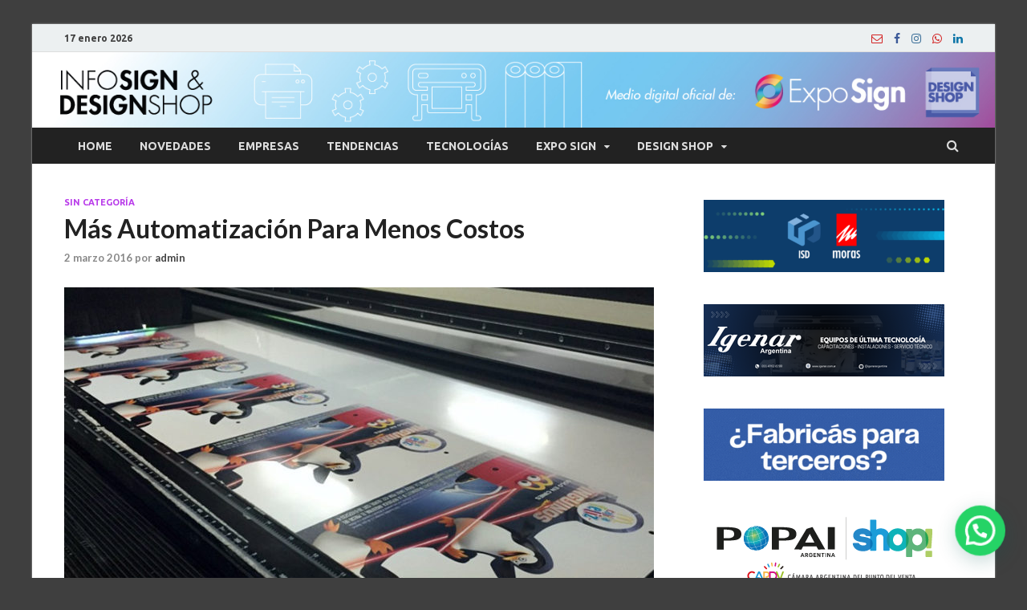

--- FILE ---
content_type: text/html; charset=UTF-8
request_url: https://www.infosign.com.ar/mas-automatizacion-para-menos-costos/
body_size: 15178
content:
<!DOCTYPE html>
<html lang="es">
<head>
<!-- Google Tag Manager -->
<script>(function(w,d,s,l,i){w[l]=w[l]||[];w[l].push({'gtm.start':
new Date().getTime(),event:'gtm.js'});var f=d.getElementsByTagName(s)[0],
j=d.createElement(s),dl=l!='dataLayer'?'&l='+l:'';j.async=true;j.src=
'https://www.googletagmanager.com/gtm.js?id='+i+dl;f.parentNode.insertBefore(j,f);
})(window,document,'script','dataLayer','GTM-WR887P9');</script>
<!-- End Google Tag Manager -->
<meta charset="UTF-8">
<meta name="viewport" content="width=device-width, initial-scale=1">
<link rel="profile" href="https://gmpg.org/xfn/11">

<title>Más Automatización Para Menos Costos &#8211; Info Sign &amp; Design Shop</title>
<meta name='robots' content='max-image-preview:large' />
<link rel='dns-prefetch' href='//static.addtoany.com' />
<link rel='dns-prefetch' href='//www.googletagmanager.com' />
<link rel='dns-prefetch' href='//fonts.googleapis.com' />
<link rel='dns-prefetch' href='//pagead2.googlesyndication.com' />
<link rel="alternate" type="application/rss+xml" title="Info Sign &amp; Design Shop &raquo; Feed" href="https://www.infosign.com.ar/feed/" />
<link rel="alternate" type="application/rss+xml" title="Info Sign &amp; Design Shop &raquo; Feed de los comentarios" href="https://www.infosign.com.ar/comments/feed/" />
<script type="text/javascript">
/* <![CDATA[ */
window._wpemojiSettings = {"baseUrl":"https:\/\/s.w.org\/images\/core\/emoji\/15.0.3\/72x72\/","ext":".png","svgUrl":"https:\/\/s.w.org\/images\/core\/emoji\/15.0.3\/svg\/","svgExt":".svg","source":{"concatemoji":"https:\/\/www.infosign.com.ar\/wp-includes\/js\/wp-emoji-release.min.js?ver=6.5.7"}};
/*! This file is auto-generated */
!function(i,n){var o,s,e;function c(e){try{var t={supportTests:e,timestamp:(new Date).valueOf()};sessionStorage.setItem(o,JSON.stringify(t))}catch(e){}}function p(e,t,n){e.clearRect(0,0,e.canvas.width,e.canvas.height),e.fillText(t,0,0);var t=new Uint32Array(e.getImageData(0,0,e.canvas.width,e.canvas.height).data),r=(e.clearRect(0,0,e.canvas.width,e.canvas.height),e.fillText(n,0,0),new Uint32Array(e.getImageData(0,0,e.canvas.width,e.canvas.height).data));return t.every(function(e,t){return e===r[t]})}function u(e,t,n){switch(t){case"flag":return n(e,"\ud83c\udff3\ufe0f\u200d\u26a7\ufe0f","\ud83c\udff3\ufe0f\u200b\u26a7\ufe0f")?!1:!n(e,"\ud83c\uddfa\ud83c\uddf3","\ud83c\uddfa\u200b\ud83c\uddf3")&&!n(e,"\ud83c\udff4\udb40\udc67\udb40\udc62\udb40\udc65\udb40\udc6e\udb40\udc67\udb40\udc7f","\ud83c\udff4\u200b\udb40\udc67\u200b\udb40\udc62\u200b\udb40\udc65\u200b\udb40\udc6e\u200b\udb40\udc67\u200b\udb40\udc7f");case"emoji":return!n(e,"\ud83d\udc26\u200d\u2b1b","\ud83d\udc26\u200b\u2b1b")}return!1}function f(e,t,n){var r="undefined"!=typeof WorkerGlobalScope&&self instanceof WorkerGlobalScope?new OffscreenCanvas(300,150):i.createElement("canvas"),a=r.getContext("2d",{willReadFrequently:!0}),o=(a.textBaseline="top",a.font="600 32px Arial",{});return e.forEach(function(e){o[e]=t(a,e,n)}),o}function t(e){var t=i.createElement("script");t.src=e,t.defer=!0,i.head.appendChild(t)}"undefined"!=typeof Promise&&(o="wpEmojiSettingsSupports",s=["flag","emoji"],n.supports={everything:!0,everythingExceptFlag:!0},e=new Promise(function(e){i.addEventListener("DOMContentLoaded",e,{once:!0})}),new Promise(function(t){var n=function(){try{var e=JSON.parse(sessionStorage.getItem(o));if("object"==typeof e&&"number"==typeof e.timestamp&&(new Date).valueOf()<e.timestamp+604800&&"object"==typeof e.supportTests)return e.supportTests}catch(e){}return null}();if(!n){if("undefined"!=typeof Worker&&"undefined"!=typeof OffscreenCanvas&&"undefined"!=typeof URL&&URL.createObjectURL&&"undefined"!=typeof Blob)try{var e="postMessage("+f.toString()+"("+[JSON.stringify(s),u.toString(),p.toString()].join(",")+"));",r=new Blob([e],{type:"text/javascript"}),a=new Worker(URL.createObjectURL(r),{name:"wpTestEmojiSupports"});return void(a.onmessage=function(e){c(n=e.data),a.terminate(),t(n)})}catch(e){}c(n=f(s,u,p))}t(n)}).then(function(e){for(var t in e)n.supports[t]=e[t],n.supports.everything=n.supports.everything&&n.supports[t],"flag"!==t&&(n.supports.everythingExceptFlag=n.supports.everythingExceptFlag&&n.supports[t]);n.supports.everythingExceptFlag=n.supports.everythingExceptFlag&&!n.supports.flag,n.DOMReady=!1,n.readyCallback=function(){n.DOMReady=!0}}).then(function(){return e}).then(function(){var e;n.supports.everything||(n.readyCallback(),(e=n.source||{}).concatemoji?t(e.concatemoji):e.wpemoji&&e.twemoji&&(t(e.twemoji),t(e.wpemoji)))}))}((window,document),window._wpemojiSettings);
/* ]]> */
</script>
<style id='wp-emoji-styles-inline-css' type='text/css'>

	img.wp-smiley, img.emoji {
		display: inline !important;
		border: none !important;
		box-shadow: none !important;
		height: 1em !important;
		width: 1em !important;
		margin: 0 0.07em !important;
		vertical-align: -0.1em !important;
		background: none !important;
		padding: 0 !important;
	}
</style>
<link rel='stylesheet' id='wp-block-library-css' href='https://www.infosign.com.ar/wp-includes/css/dist/block-library/style.min.css?ver=6.5.7' type='text/css' media='all' />
<style id='wp-block-library-theme-inline-css' type='text/css'>
.wp-block-audio figcaption{color:#555;font-size:13px;text-align:center}.is-dark-theme .wp-block-audio figcaption{color:#ffffffa6}.wp-block-audio{margin:0 0 1em}.wp-block-code{border:1px solid #ccc;border-radius:4px;font-family:Menlo,Consolas,monaco,monospace;padding:.8em 1em}.wp-block-embed figcaption{color:#555;font-size:13px;text-align:center}.is-dark-theme .wp-block-embed figcaption{color:#ffffffa6}.wp-block-embed{margin:0 0 1em}.blocks-gallery-caption{color:#555;font-size:13px;text-align:center}.is-dark-theme .blocks-gallery-caption{color:#ffffffa6}.wp-block-image figcaption{color:#555;font-size:13px;text-align:center}.is-dark-theme .wp-block-image figcaption{color:#ffffffa6}.wp-block-image{margin:0 0 1em}.wp-block-pullquote{border-bottom:4px solid;border-top:4px solid;color:currentColor;margin-bottom:1.75em}.wp-block-pullquote cite,.wp-block-pullquote footer,.wp-block-pullquote__citation{color:currentColor;font-size:.8125em;font-style:normal;text-transform:uppercase}.wp-block-quote{border-left:.25em solid;margin:0 0 1.75em;padding-left:1em}.wp-block-quote cite,.wp-block-quote footer{color:currentColor;font-size:.8125em;font-style:normal;position:relative}.wp-block-quote.has-text-align-right{border-left:none;border-right:.25em solid;padding-left:0;padding-right:1em}.wp-block-quote.has-text-align-center{border:none;padding-left:0}.wp-block-quote.is-large,.wp-block-quote.is-style-large,.wp-block-quote.is-style-plain{border:none}.wp-block-search .wp-block-search__label{font-weight:700}.wp-block-search__button{border:1px solid #ccc;padding:.375em .625em}:where(.wp-block-group.has-background){padding:1.25em 2.375em}.wp-block-separator.has-css-opacity{opacity:.4}.wp-block-separator{border:none;border-bottom:2px solid;margin-left:auto;margin-right:auto}.wp-block-separator.has-alpha-channel-opacity{opacity:1}.wp-block-separator:not(.is-style-wide):not(.is-style-dots){width:100px}.wp-block-separator.has-background:not(.is-style-dots){border-bottom:none;height:1px}.wp-block-separator.has-background:not(.is-style-wide):not(.is-style-dots){height:2px}.wp-block-table{margin:0 0 1em}.wp-block-table td,.wp-block-table th{word-break:normal}.wp-block-table figcaption{color:#555;font-size:13px;text-align:center}.is-dark-theme .wp-block-table figcaption{color:#ffffffa6}.wp-block-video figcaption{color:#555;font-size:13px;text-align:center}.is-dark-theme .wp-block-video figcaption{color:#ffffffa6}.wp-block-video{margin:0 0 1em}.wp-block-template-part.has-background{margin-bottom:0;margin-top:0;padding:1.25em 2.375em}
</style>
<style id='joinchat-button-style-inline-css' type='text/css'>
.wp-block-joinchat-button{border:none!important;text-align:center}.wp-block-joinchat-button figure{display:table;margin:0 auto;padding:0}.wp-block-joinchat-button figcaption{font:normal normal 400 .6em/2em var(--wp--preset--font-family--system-font,sans-serif);margin:0;padding:0}.wp-block-joinchat-button .joinchat-button__qr{background-color:#fff;border:6px solid #25d366;border-radius:30px;box-sizing:content-box;display:block;height:200px;margin:auto;overflow:hidden;padding:10px;width:200px}.wp-block-joinchat-button .joinchat-button__qr canvas,.wp-block-joinchat-button .joinchat-button__qr img{display:block;margin:auto}.wp-block-joinchat-button .joinchat-button__link{align-items:center;background-color:#25d366;border:6px solid #25d366;border-radius:30px;display:inline-flex;flex-flow:row nowrap;justify-content:center;line-height:1.25em;margin:0 auto;text-decoration:none}.wp-block-joinchat-button .joinchat-button__link:before{background:transparent var(--joinchat-ico) no-repeat center;background-size:100%;content:"";display:block;height:1.5em;margin:-.75em .75em -.75em 0;width:1.5em}.wp-block-joinchat-button figure+.joinchat-button__link{margin-top:10px}@media (orientation:landscape)and (min-height:481px),(orientation:portrait)and (min-width:481px){.wp-block-joinchat-button.joinchat-button--qr-only figure+.joinchat-button__link{display:none}}@media (max-width:480px),(orientation:landscape)and (max-height:480px){.wp-block-joinchat-button figure{display:none}}

</style>
<style id='classic-theme-styles-inline-css' type='text/css'>
/*! This file is auto-generated */
.wp-block-button__link{color:#fff;background-color:#32373c;border-radius:9999px;box-shadow:none;text-decoration:none;padding:calc(.667em + 2px) calc(1.333em + 2px);font-size:1.125em}.wp-block-file__button{background:#32373c;color:#fff;text-decoration:none}
</style>
<style id='global-styles-inline-css' type='text/css'>
body{--wp--preset--color--black: #000000;--wp--preset--color--cyan-bluish-gray: #abb8c3;--wp--preset--color--white: #ffffff;--wp--preset--color--pale-pink: #f78da7;--wp--preset--color--vivid-red: #cf2e2e;--wp--preset--color--luminous-vivid-orange: #ff6900;--wp--preset--color--luminous-vivid-amber: #fcb900;--wp--preset--color--light-green-cyan: #7bdcb5;--wp--preset--color--vivid-green-cyan: #00d084;--wp--preset--color--pale-cyan-blue: #8ed1fc;--wp--preset--color--vivid-cyan-blue: #0693e3;--wp--preset--color--vivid-purple: #9b51e0;--wp--preset--gradient--vivid-cyan-blue-to-vivid-purple: linear-gradient(135deg,rgba(6,147,227,1) 0%,rgb(155,81,224) 100%);--wp--preset--gradient--light-green-cyan-to-vivid-green-cyan: linear-gradient(135deg,rgb(122,220,180) 0%,rgb(0,208,130) 100%);--wp--preset--gradient--luminous-vivid-amber-to-luminous-vivid-orange: linear-gradient(135deg,rgba(252,185,0,1) 0%,rgba(255,105,0,1) 100%);--wp--preset--gradient--luminous-vivid-orange-to-vivid-red: linear-gradient(135deg,rgba(255,105,0,1) 0%,rgb(207,46,46) 100%);--wp--preset--gradient--very-light-gray-to-cyan-bluish-gray: linear-gradient(135deg,rgb(238,238,238) 0%,rgb(169,184,195) 100%);--wp--preset--gradient--cool-to-warm-spectrum: linear-gradient(135deg,rgb(74,234,220) 0%,rgb(151,120,209) 20%,rgb(207,42,186) 40%,rgb(238,44,130) 60%,rgb(251,105,98) 80%,rgb(254,248,76) 100%);--wp--preset--gradient--blush-light-purple: linear-gradient(135deg,rgb(255,206,236) 0%,rgb(152,150,240) 100%);--wp--preset--gradient--blush-bordeaux: linear-gradient(135deg,rgb(254,205,165) 0%,rgb(254,45,45) 50%,rgb(107,0,62) 100%);--wp--preset--gradient--luminous-dusk: linear-gradient(135deg,rgb(255,203,112) 0%,rgb(199,81,192) 50%,rgb(65,88,208) 100%);--wp--preset--gradient--pale-ocean: linear-gradient(135deg,rgb(255,245,203) 0%,rgb(182,227,212) 50%,rgb(51,167,181) 100%);--wp--preset--gradient--electric-grass: linear-gradient(135deg,rgb(202,248,128) 0%,rgb(113,206,126) 100%);--wp--preset--gradient--midnight: linear-gradient(135deg,rgb(2,3,129) 0%,rgb(40,116,252) 100%);--wp--preset--font-size--small: 13px;--wp--preset--font-size--medium: 20px;--wp--preset--font-size--large: 36px;--wp--preset--font-size--x-large: 42px;--wp--preset--spacing--20: 0.44rem;--wp--preset--spacing--30: 0.67rem;--wp--preset--spacing--40: 1rem;--wp--preset--spacing--50: 1.5rem;--wp--preset--spacing--60: 2.25rem;--wp--preset--spacing--70: 3.38rem;--wp--preset--spacing--80: 5.06rem;--wp--preset--shadow--natural: 6px 6px 9px rgba(0, 0, 0, 0.2);--wp--preset--shadow--deep: 12px 12px 50px rgba(0, 0, 0, 0.4);--wp--preset--shadow--sharp: 6px 6px 0px rgba(0, 0, 0, 0.2);--wp--preset--shadow--outlined: 6px 6px 0px -3px rgba(255, 255, 255, 1), 6px 6px rgba(0, 0, 0, 1);--wp--preset--shadow--crisp: 6px 6px 0px rgba(0, 0, 0, 1);}:where(.is-layout-flex){gap: 0.5em;}:where(.is-layout-grid){gap: 0.5em;}body .is-layout-flex{display: flex;}body .is-layout-flex{flex-wrap: wrap;align-items: center;}body .is-layout-flex > *{margin: 0;}body .is-layout-grid{display: grid;}body .is-layout-grid > *{margin: 0;}:where(.wp-block-columns.is-layout-flex){gap: 2em;}:where(.wp-block-columns.is-layout-grid){gap: 2em;}:where(.wp-block-post-template.is-layout-flex){gap: 1.25em;}:where(.wp-block-post-template.is-layout-grid){gap: 1.25em;}.has-black-color{color: var(--wp--preset--color--black) !important;}.has-cyan-bluish-gray-color{color: var(--wp--preset--color--cyan-bluish-gray) !important;}.has-white-color{color: var(--wp--preset--color--white) !important;}.has-pale-pink-color{color: var(--wp--preset--color--pale-pink) !important;}.has-vivid-red-color{color: var(--wp--preset--color--vivid-red) !important;}.has-luminous-vivid-orange-color{color: var(--wp--preset--color--luminous-vivid-orange) !important;}.has-luminous-vivid-amber-color{color: var(--wp--preset--color--luminous-vivid-amber) !important;}.has-light-green-cyan-color{color: var(--wp--preset--color--light-green-cyan) !important;}.has-vivid-green-cyan-color{color: var(--wp--preset--color--vivid-green-cyan) !important;}.has-pale-cyan-blue-color{color: var(--wp--preset--color--pale-cyan-blue) !important;}.has-vivid-cyan-blue-color{color: var(--wp--preset--color--vivid-cyan-blue) !important;}.has-vivid-purple-color{color: var(--wp--preset--color--vivid-purple) !important;}.has-black-background-color{background-color: var(--wp--preset--color--black) !important;}.has-cyan-bluish-gray-background-color{background-color: var(--wp--preset--color--cyan-bluish-gray) !important;}.has-white-background-color{background-color: var(--wp--preset--color--white) !important;}.has-pale-pink-background-color{background-color: var(--wp--preset--color--pale-pink) !important;}.has-vivid-red-background-color{background-color: var(--wp--preset--color--vivid-red) !important;}.has-luminous-vivid-orange-background-color{background-color: var(--wp--preset--color--luminous-vivid-orange) !important;}.has-luminous-vivid-amber-background-color{background-color: var(--wp--preset--color--luminous-vivid-amber) !important;}.has-light-green-cyan-background-color{background-color: var(--wp--preset--color--light-green-cyan) !important;}.has-vivid-green-cyan-background-color{background-color: var(--wp--preset--color--vivid-green-cyan) !important;}.has-pale-cyan-blue-background-color{background-color: var(--wp--preset--color--pale-cyan-blue) !important;}.has-vivid-cyan-blue-background-color{background-color: var(--wp--preset--color--vivid-cyan-blue) !important;}.has-vivid-purple-background-color{background-color: var(--wp--preset--color--vivid-purple) !important;}.has-black-border-color{border-color: var(--wp--preset--color--black) !important;}.has-cyan-bluish-gray-border-color{border-color: var(--wp--preset--color--cyan-bluish-gray) !important;}.has-white-border-color{border-color: var(--wp--preset--color--white) !important;}.has-pale-pink-border-color{border-color: var(--wp--preset--color--pale-pink) !important;}.has-vivid-red-border-color{border-color: var(--wp--preset--color--vivid-red) !important;}.has-luminous-vivid-orange-border-color{border-color: var(--wp--preset--color--luminous-vivid-orange) !important;}.has-luminous-vivid-amber-border-color{border-color: var(--wp--preset--color--luminous-vivid-amber) !important;}.has-light-green-cyan-border-color{border-color: var(--wp--preset--color--light-green-cyan) !important;}.has-vivid-green-cyan-border-color{border-color: var(--wp--preset--color--vivid-green-cyan) !important;}.has-pale-cyan-blue-border-color{border-color: var(--wp--preset--color--pale-cyan-blue) !important;}.has-vivid-cyan-blue-border-color{border-color: var(--wp--preset--color--vivid-cyan-blue) !important;}.has-vivid-purple-border-color{border-color: var(--wp--preset--color--vivid-purple) !important;}.has-vivid-cyan-blue-to-vivid-purple-gradient-background{background: var(--wp--preset--gradient--vivid-cyan-blue-to-vivid-purple) !important;}.has-light-green-cyan-to-vivid-green-cyan-gradient-background{background: var(--wp--preset--gradient--light-green-cyan-to-vivid-green-cyan) !important;}.has-luminous-vivid-amber-to-luminous-vivid-orange-gradient-background{background: var(--wp--preset--gradient--luminous-vivid-amber-to-luminous-vivid-orange) !important;}.has-luminous-vivid-orange-to-vivid-red-gradient-background{background: var(--wp--preset--gradient--luminous-vivid-orange-to-vivid-red) !important;}.has-very-light-gray-to-cyan-bluish-gray-gradient-background{background: var(--wp--preset--gradient--very-light-gray-to-cyan-bluish-gray) !important;}.has-cool-to-warm-spectrum-gradient-background{background: var(--wp--preset--gradient--cool-to-warm-spectrum) !important;}.has-blush-light-purple-gradient-background{background: var(--wp--preset--gradient--blush-light-purple) !important;}.has-blush-bordeaux-gradient-background{background: var(--wp--preset--gradient--blush-bordeaux) !important;}.has-luminous-dusk-gradient-background{background: var(--wp--preset--gradient--luminous-dusk) !important;}.has-pale-ocean-gradient-background{background: var(--wp--preset--gradient--pale-ocean) !important;}.has-electric-grass-gradient-background{background: var(--wp--preset--gradient--electric-grass) !important;}.has-midnight-gradient-background{background: var(--wp--preset--gradient--midnight) !important;}.has-small-font-size{font-size: var(--wp--preset--font-size--small) !important;}.has-medium-font-size{font-size: var(--wp--preset--font-size--medium) !important;}.has-large-font-size{font-size: var(--wp--preset--font-size--large) !important;}.has-x-large-font-size{font-size: var(--wp--preset--font-size--x-large) !important;}
.wp-block-navigation a:where(:not(.wp-element-button)){color: inherit;}
:where(.wp-block-post-template.is-layout-flex){gap: 1.25em;}:where(.wp-block-post-template.is-layout-grid){gap: 1.25em;}
:where(.wp-block-columns.is-layout-flex){gap: 2em;}:where(.wp-block-columns.is-layout-grid){gap: 2em;}
.wp-block-pullquote{font-size: 1.5em;line-height: 1.6;}
</style>
<link rel='stylesheet' id='contact-form-7-css' href='https://www.infosign.com.ar/wp-content/plugins/contact-form-7/includes/css/styles.css?ver=5.7.4' type='text/css' media='all' />
<link rel='stylesheet' id='modal-window-css' href='https://www.infosign.com.ar/wp-content/plugins/modal-window/public/assets/css/modal.min.css?ver=6.2.2' type='text/css' media='all' />
<link rel='stylesheet' id='inf-font-awesome-css' href='https://www.infosign.com.ar/wp-content/plugins/post-slider-and-carousel/assets/css/font-awesome.min.css?ver=3.5.1' type='text/css' media='all' />
<link rel='stylesheet' id='owl-carousel-css' href='https://www.infosign.com.ar/wp-content/plugins/post-slider-and-carousel/assets/css/owl.carousel.min.css?ver=3.5.1' type='text/css' media='all' />
<link rel='stylesheet' id='psacp-public-style-css' href='https://www.infosign.com.ar/wp-content/plugins/post-slider-and-carousel/assets/css/psacp-public.min.css?ver=3.5.1' type='text/css' media='all' />
<link rel='stylesheet' id='widgetopts-styles-css' href='https://www.infosign.com.ar/wp-content/plugins/widget-options/assets/css/widget-options.css?ver=4.1.1' type='text/css' media='all' />
<link rel='stylesheet' id='slick-css' href='https://www.infosign.com.ar/wp-content/plugins/widget-post-slider/assets/css/slick.css?ver=all' type='text/css' media='all' />
<link rel='stylesheet' id='font-awesome-css-css' href='https://www.infosign.com.ar/wp-content/plugins/widget-post-slider/assets/css/font-awesome.min.css?ver=all' type='text/css' media='all' />
<link rel='stylesheet' id='widget-post-slider-style-css' href='https://www.infosign.com.ar/wp-content/plugins/widget-post-slider/assets/css/style.css?ver=all' type='text/css' media='all' />
<link rel='stylesheet' id='parent-style-css' href='https://www.infosign.com.ar/wp-content/themes/hitmag/style.css?ver=6.5.7' type='text/css' media='all' />
<link rel='stylesheet' id='hitmag-fonts-css' href='https://fonts.googleapis.com/css?family=Ubuntu%3A400%2C500%2C700%7CLato%3A400%2C700%2C400italic%2C700italic%7COpen+Sans%3A400%2C400italic%2C700&#038;subset=latin%2Clatin-ext' type='text/css' media='all' />
<link rel='stylesheet' id='font-awesome-css' href='https://www.infosign.com.ar/wp-content/plugins/elementor/assets/lib/font-awesome/css/font-awesome.min.css?ver=4.7.0' type='text/css' media='all' />
<link rel='stylesheet' id='hitmag-style-css' href='https://www.infosign.com.ar/wp-content/themes/hitmagchildtheme/style.css?ver=6.5.7' type='text/css' media='all' />
<link rel='stylesheet' id='jquery-flexslider-css' href='https://www.infosign.com.ar/wp-content/themes/hitmag/css/flexslider.css?ver=6.5.7' type='text/css' media='screen' />
<link rel='stylesheet' id='jquery-magnific-popup-css' href='https://www.infosign.com.ar/wp-content/themes/hitmag/css/magnific-popup.css?ver=6.5.7' type='text/css' media='all' />
<link rel='stylesheet' id='addtoany-css' href='https://www.infosign.com.ar/wp-content/plugins/add-to-any/addtoany.min.css?ver=1.16' type='text/css' media='all' />
<script type="text/javascript" id="addtoany-core-js-before">
/* <![CDATA[ */
window.a2a_config=window.a2a_config||{};a2a_config.callbacks=[];a2a_config.overlays=[];a2a_config.templates={};a2a_localize = {
	Share: "Compartir",
	Save: "Guardar",
	Subscribe: "Suscribir",
	Email: "Correo electrónico",
	Bookmark: "Marcador",
	ShowAll: "Mostrar todo",
	ShowLess: "Mostrar menos",
	FindServices: "Encontrar servicio(s)",
	FindAnyServiceToAddTo: "Encuentra al instante cualquier servicio para añadir a",
	PoweredBy: "Funciona con",
	ShareViaEmail: "Compartir por correo electrónico",
	SubscribeViaEmail: "Suscribirse a través de correo electrónico",
	BookmarkInYourBrowser: "Añadir a marcadores de tu navegador",
	BookmarkInstructions: "Presiona «Ctrl+D» o «\u2318+D» para añadir esta página a marcadores",
	AddToYourFavorites: "Añadir a tus favoritos",
	SendFromWebOrProgram: "Enviar desde cualquier dirección o programa de correo electrónico ",
	EmailProgram: "Programa de correo electrónico",
	More: "Más&#8230;",
	ThanksForSharing: "¡Gracias por compartir!",
	ThanksForFollowing: "¡Gracias por seguirnos!"
};
/* ]]> */
</script>
<script type="text/javascript" defer src="https://static.addtoany.com/menu/page.js" id="addtoany-core-js"></script>
<script type="text/javascript" src="https://www.infosign.com.ar/wp-includes/js/jquery/jquery.min.js?ver=3.7.1" id="jquery-core-js"></script>
<script type="text/javascript" src="https://www.infosign.com.ar/wp-includes/js/jquery/jquery-migrate.min.js?ver=3.4.1" id="jquery-migrate-js"></script>
<script type="text/javascript" defer src="https://www.infosign.com.ar/wp-content/plugins/add-to-any/addtoany.min.js?ver=1.1" id="addtoany-jquery-js"></script>
<!--[if lt IE 9]>
<script type="text/javascript" src="https://www.infosign.com.ar/wp-content/themes/hitmag/js/html5shiv.min.js?ver=6.5.7" id="html5shiv-js"></script>
<![endif]-->

<!-- Fragmento de código de la etiqueta de Google (gtag.js) añadida por Site Kit -->
<!-- Fragmento de código de Google Analytics añadido por Site Kit -->
<script type="text/javascript" src="https://www.googletagmanager.com/gtag/js?id=GT-K55MV2N" id="google_gtagjs-js" async></script>
<script type="text/javascript" id="google_gtagjs-js-after">
/* <![CDATA[ */
window.dataLayer = window.dataLayer || [];function gtag(){dataLayer.push(arguments);}
gtag("set","linker",{"domains":["www.infosign.com.ar"]});
gtag("js", new Date());
gtag("set", "developer_id.dZTNiMT", true);
gtag("config", "GT-K55MV2N");
/* ]]> */
</script>
<link rel="https://api.w.org/" href="https://www.infosign.com.ar/wp-json/" /><link rel="alternate" type="application/json" href="https://www.infosign.com.ar/wp-json/wp/v2/posts/5135" /><link rel="EditURI" type="application/rsd+xml" title="RSD" href="https://www.infosign.com.ar/xmlrpc.php?rsd" />
<meta name="generator" content="WordPress 6.5.7" />
<link rel="canonical" href="https://www.infosign.com.ar/mas-automatizacion-para-menos-costos/" />
<link rel='shortlink' href='https://www.infosign.com.ar/?p=5135' />
<link rel="alternate" type="application/json+oembed" href="https://www.infosign.com.ar/wp-json/oembed/1.0/embed?url=https%3A%2F%2Fwww.infosign.com.ar%2Fmas-automatizacion-para-menos-costos%2F" />
<link rel="alternate" type="text/xml+oembed" href="https://www.infosign.com.ar/wp-json/oembed/1.0/embed?url=https%3A%2F%2Fwww.infosign.com.ar%2Fmas-automatizacion-para-menos-costos%2F&#038;format=xml" />

<!-- This site is using AdRotate v5.15.1 to display their advertisements - https://ajdg.solutions/ -->
<!-- AdRotate CSS -->
<style type="text/css" media="screen">
	.g { margin:0px; padding:0px; overflow:hidden; line-height:1; zoom:1; }
	.g img { height:auto; }
	.g-col { position:relative; float:left; }
	.g-col:first-child { margin-left: 0; }
	.g-col:last-child { margin-right: 0; }
	@media only screen and (max-width: 480px) {
		.g-col, .g-dyn, .g-single { width:100%; margin-left:0; margin-right:0; }
	}
</style>
<!-- /AdRotate CSS -->


		<!-- GA Google Analytics @ https://m0n.co/ga -->
		<script>
			(function(i,s,o,g,r,a,m){i['GoogleAnalyticsObject']=r;i[r]=i[r]||function(){
			(i[r].q=i[r].q||[]).push(arguments)},i[r].l=1*new Date();a=s.createElement(o),
			m=s.getElementsByTagName(o)[0];a.async=1;a.src=g;m.parentNode.insertBefore(a,m)
			})(window,document,'script','https://www.google-analytics.com/analytics.js','ga');
			ga('create', 'UA-24512643-10', 'auto');
			ga('send', 'pageview');
		</script>

	<meta name="generator" content="Site Kit by Google 1.170.0" /><link type="text/css" rel="stylesheet" href="https://www.infosign.com.ar/wp-content/plugins/simple-pull-quote/css/simple-pull-quote.css" />
		<style type="text/css">
			
			button,
			input[type="button"],
			input[type="reset"],
			input[type="submit"] {
				background: #b93cea;
			}

            .th-readmore {
                background: #b93cea;
            }           

            a:hover {
                color: #b93cea;
            } 

            .main-navigation a:hover {
                background-color: #b93cea;
            }

            .main-navigation .current_page_item > a,
            .main-navigation .current-menu-item > a,
            .main-navigation .current_page_ancestor > a,
            .main-navigation .current-menu-ancestor > a {
                background-color: #b93cea;
            }

            #main-nav-button:hover {
                background-color: #b93cea;
            }

            .post-navigation .post-title:hover {
                color: #b93cea;
            }

            .top-navigation a:hover {
                color: #b93cea;
            }

            .top-navigation ul ul a:hover {
                background: #b93cea;
            }

            #top-nav-button:hover {
                color: #b93cea;
            }

            .responsive-mainnav li a:hover,
            .responsive-topnav li a:hover {
                background: #b93cea;
            }

            #hm-search-form .search-form .search-submit {
                background-color: #b93cea;
            }

            .nav-links .current {
                background: #b93cea;
            }

            .elementor-widget-container h5,
            .widget-title {
                border-bottom: 2px solid #b93cea;
            }

            .footer-widget-title {
                border-bottom: 2px solid #b93cea;
            }

            .widget-area a:hover {
                color: #b93cea;
            }

            .footer-widget-area .widget a:hover {
                color: #b93cea;
            }

            .site-info a:hover {
                color: #b93cea;
            }

            .search-form .search-submit {
                background: #b93cea;
            }

            .hmb-entry-title a:hover {
                color: #b93cea;
            }

            .hmb-entry-meta a:hover,
            .hms-meta a:hover {
                color: #b93cea;
            }

            .hms-title a:hover {
                color: #b93cea;
            }

            .hmw-grid-post .post-title a:hover {
                color: #b93cea;
            }

            .footer-widget-area .hmw-grid-post .post-title a:hover,
            .footer-widget-area .hmb-entry-title a:hover,
            .footer-widget-area .hms-title a:hover {
                color: #b93cea;
            }

            .hm-tabs-wdt .ui-state-active {
                border-bottom: 2px solid #b93cea;
            }

            a.hm-viewall {
                background: #b93cea;
            }

            #hitmag-tags a,
            .widget_tag_cloud .tagcloud a {
                background: #b93cea;
            }

            .site-title a {
                color: #b93cea;
            }

            .hitmag-post .entry-title a:hover {
                color: #b93cea;
            }

            .hitmag-post .entry-meta a:hover {
                color: #b93cea;
            }

            .cat-links a {
                color: #b93cea;
            }

            .hitmag-single .entry-meta a:hover {
                color: #b93cea;
            }

            .hitmag-single .author a:hover {
                color: #b93cea;
            }

            .hm-author-content .author-posts-link {
                color: #b93cea;
            }

            .hm-tags-links a:hover {
                background: #b93cea;
            }

            .hm-tagged {
                background: #b93cea;
            }

            .hm-edit-link a.post-edit-link {
                background: #b93cea;
            }

            .arc-page-title {
                border-bottom: 2px solid #b93cea;
            }

            .srch-page-title {
                border-bottom: 2px solid #b93cea;
            }

            .hm-slider-details .cat-links {
                background: #b93cea;
            }

            .hm-rel-post .post-title a:hover {
                color: #b93cea;
            }

            .comment-author a {
                color: #b93cea;
            }

            .comment-metadata a:hover,
            .comment-metadata a:focus,
            .pingback .comment-edit-link:hover,
            .pingback .comment-edit-link:focus {
                color: #b93cea;
            }

            .comment-reply-link:hover,
            .comment-reply-link:focus {
                background: #b93cea;
            }

            .required {
                color: #b93cea;
            }

            blockquote {
                border-left: 3px solid #b93cea;
            }

            .comment-reply-title small a:before {
                color: #b93cea;
            }
            
            .woocommerce ul.products li.product h3:hover,
            .woocommerce-widget-area ul li a:hover,
            .woocommerce-loop-product__title:hover {
                color: #b93cea;
            }

            .woocommerce-product-search input[type="submit"],
            .woocommerce #respond input#submit, 
            .woocommerce a.button, 
            .woocommerce button.button, 
            .woocommerce input.button,
            .woocommerce nav.woocommerce-pagination ul li a:focus,
            .woocommerce nav.woocommerce-pagination ul li a:hover,
            .woocommerce nav.woocommerce-pagination ul li span.current,
            .woocommerce span.onsale,
            .woocommerce-widget-area .widget-title,
            .woocommerce #respond input#submit.alt,
            .woocommerce a.button.alt,
            .woocommerce button.button.alt,
            .woocommerce input.button.alt {
                background: #b93cea;
            }
            
            .wp-block-quote,
            .wp-block-quote:not(.is-large):not(.is-style-large) {
                border-left: 3px solid #b93cea;
            }		</style>
	
<!-- Metaetiquetas de Google AdSense añadidas por Site Kit -->
<meta name="google-adsense-platform-account" content="ca-host-pub-2644536267352236">
<meta name="google-adsense-platform-domain" content="sitekit.withgoogle.com">
<!-- Acabar con las metaetiquetas de Google AdSense añadidas por Site Kit -->
<meta name="generator" content="Elementor 3.22.3; features: e_optimized_assets_loading, additional_custom_breakpoints; settings: css_print_method-external, google_font-enabled, font_display-auto">
<style type="text/css" id="custom-background-css">
body.custom-background { background-color: #3f3f3f; }
</style>
	
<!-- Fragmento de código de Google Adsense añadido por Site Kit -->
<script type="text/javascript" async="async" src="https://pagead2.googlesyndication.com/pagead/js/adsbygoogle.js?client=ca-pub-8934328997623125&amp;host=ca-host-pub-2644536267352236" crossorigin="anonymous"></script>

<!-- Final del fragmento de código de Google Adsense añadido por Site Kit -->
<link rel="icon" href="https://www.infosign.com.ar/wp-content/uploads/2020/04/cropped-cropped-SIGN_ISO-32x32.jpg" sizes="32x32" />
<link rel="icon" href="https://www.infosign.com.ar/wp-content/uploads/2020/04/cropped-cropped-SIGN_ISO-192x192.jpg" sizes="192x192" />
<link rel="apple-touch-icon" href="https://www.infosign.com.ar/wp-content/uploads/2020/04/cropped-cropped-SIGN_ISO-180x180.jpg" />
<meta name="msapplication-TileImage" content="https://www.infosign.com.ar/wp-content/uploads/2020/04/cropped-cropped-SIGN_ISO-270x270.jpg" />
		<style type="text/css" id="wp-custom-css">
			.header-main-area {
	display: none;
}

#hm-menu-social li a[href*="whatsapp.com"]::before {
  content: '\f232';
  color: #d32323;
}

#hm-menu-social li a[href*="infosign.com.ar"]::before {
  content: '\f003';
  color: #d32323;
}


.banners {
  border: 0px solid;
}

#custom_html-2 {
    margin-bottom: 0px;
    padding: 0px;
}

#custom_html-3 {
    margin-top: 15px;
    padding: 0px;
}

#custom_html-8 {
    margin-bottom: -30px;
    padding: 0px;
}

#custom_html-9 {
    margin-bottom: -30px;
    padding: 0px;
}

#custom_html-10 {
    margin-bottom: -50px;
    padding: 0px;
}

#custom_html-11 {
    margin-bottom: 0px;
    padding: 0px;
}

#custom_html-17 {
    margin-bottom: 0px;
    padding: 0px;
}

#custom_html-12 {
    margin: 0px;
    padding: 0px;
}

#custom_html-18 {
    margin: 0px;
    padding: 0px;
}

#custom_html-19 {
    margin: 0px;
    padding: 0px;
}

.foto {
	position:relative;
	top:0;
	left:0;			width:100%;			height:100%;
}

.autor:before {

	width: 50%;
	height: 50%;
	top:93%;
	left: 10px;
	color: #fff;
	font-size:10px;
	position:absolute;		
}
@media screen and (max-width: 600px) {
.autor:before {
	top:83%;
}
}

#custom_html-3 {
	text-align: center;
}

.slick-slide img {
    display: block;
    height: 360px;
}

#sp_widget_post_slider-2{
	margin-bottom: 20px;
}

#jr_insta_slider-2 .widget-title {
    text-transform: lowercase;    
		font-size: 25px;
}

#jr_insta_slider-2 .widget-title::before {
    font-family: 'FontAwesome';
    content: "\f16d  ";
    font-size: 25px;
}

.category-webinars .posted-on , .meta-sep {
    display: none;
}
.category-webinars .byline{
    display: none;
}

.psac-post-overlay {
	display: none;
}

#custom_html-16 {
    margin: 0 0 -40px;    
}

section#adrotate_widgets-3 {
    margin: 0 20px;
}		</style>
		<style>
.autor:before {
	content:"";
}
</style>	
</head>

<body data-rsssl=1 class="post-template-default single single-post postid-5135 single-format-standard custom-background group-blog th-right-sidebar elementor-default elementor-kit-12373">
<!-- Google Tag Manager (noscript) -->
<noscript><iframe src="https://www.googletagmanager.com/ns.html?id=GTM-WR887P9"
height="0" width="0" style="display:none;visibility:hidden"></iframe></noscript>
<!-- End Google Tag Manager (noscript) -->


<div id="page" class="site hitmag-wrapper">
	<a class="skip-link screen-reader-text" href="#content">Saltar al contenido</a>

	
	<header id="masthead" class="site-header" role="banner">

		
			
			<div class="hm-top-bar">
				<div class="hm-container">
					
											<div class="hm-date">17 enero 2026</div>
					
					
					<div class="hm-social-menu"><div id="hm-menu-social" class="menu"><ul id="menu-social-items" class="menu-items"><li id="menu-item-12546" class="menu-item menu-item-type-post_type menu-item-object-page menu-item-12546"><a href="https://www.infosign.com.ar/contacto/"><span class="screen-reader-text">Infosign</span></a></li>
<li id="menu-item-12174" class="menu-item menu-item-type-custom menu-item-object-custom menu-item-12174"><a target="_blank" rel="noopener" href="https://www.facebook.com/exposignarg/"><span class="screen-reader-text">Facebook</span></a></li>
<li id="menu-item-12161" class="menu-item menu-item-type-custom menu-item-object-custom menu-item-12161"><a target="_blank" rel="noopener" href="https://www.instagram.com/exposignargentina"><span class="screen-reader-text">Instagram</span></a></li>
<li id="menu-item-12162" class="menu-item menu-item-type-custom menu-item-object-custom menu-item-12162"><a target="_blank" rel="noopener" href="https://api.whatsapp.com/send?phone=5491169509336"><span class="screen-reader-text">Whatsapp</span></a></li>
<li id="menu-item-12172" class="menu-item menu-item-type-custom menu-item-object-custom menu-item-12172"><a target="_blank" rel="noopener" href="https://ar.linkedin.com/in/exposign"><span class="screen-reader-text">Linkedin</span></a></li>
</ul></div></div>
				</div><!-- .hm-container -->
			</div><!-- .hm-top-bar -->

		
		
		<div class="header-main-area ">
			<div class="hm-container">
			<div class="site-branding">
				<div class="site-branding-content">
					<div class="hm-logo">
											</div><!-- .hm-logo -->

					<div class="hm-site-title">
													<p class="site-title"><a href="https://www.infosign.com.ar/" rel="home">Info Sign &amp; Design Shop</a></p>
											</div><!-- .hm-site-title -->
				</div><!-- .site-branding-content -->
			</div><!-- .site-branding -->

			
						</div><!-- .hm-container -->
		</div><!-- .header-main-area -->

		<div class="hm-header-image"><a href="https://www.infosign.com.ar/" title="Info Sign &amp; Design Shop" rel="home"><img fetchpriority="high" src="https://www.infosign.com.ar/wp-content/uploads/2020/06/header-portal-infosign-designshop.jpg" height="110" width="1400" alt="" /></a></div>
		<div class="hm-nav-container">
			<nav id="site-navigation" class="main-navigation" role="navigation">
				<div class="hm-container">
					<div class="menu-primary-container"><ul id="primary-menu" class="menu"><li id="menu-item-12241" class="menu-item menu-item-type-post_type menu-item-object-page menu-item-home menu-item-12241"><a href="https://www.infosign.com.ar/">Home</a></li>
<li id="menu-item-12308" class="menu-item menu-item-type-taxonomy menu-item-object-category menu-item-12308"><a href="https://www.infosign.com.ar/category/novedades/">Novedades</a></li>
<li id="menu-item-12307" class="menu-item menu-item-type-taxonomy menu-item-object-category menu-item-12307"><a href="https://www.infosign.com.ar/category/empresas/">Empresas</a></li>
<li id="menu-item-12306" class="menu-item menu-item-type-taxonomy menu-item-object-category menu-item-12306"><a href="https://www.infosign.com.ar/category/tendencias/">Tendencias</a></li>
<li id="menu-item-12305" class="menu-item menu-item-type-taxonomy menu-item-object-category menu-item-12305"><a href="https://www.infosign.com.ar/category/tecnologias/">Tecnologías</a></li>
<li id="menu-item-12540" class="menu-item menu-item-type-custom menu-item-object-custom menu-item-has-children menu-item-12540"><a target="_blank" rel="noopener" href="https://www.exposign.com.ar">Expo Sign</a>
<ul class="sub-menu">
	<li id="menu-item-12470" class="menu-item menu-item-type-taxonomy menu-item-object-category menu-item-12470"><a href="https://www.infosign.com.ar/category/webinars/">Webinars</a></li>
</ul>
</li>
<li id="menu-item-12542" class="menu-item menu-item-type-custom menu-item-object-custom menu-item-has-children menu-item-12542"><a target="_blank" rel="noopener" href="https://www.designshop.com.ar">Design Shop</a>
<ul class="sub-menu">
	<li id="menu-item-12541" class="menu-item menu-item-type-custom menu-item-object-custom menu-item-12541"><a target="_blank" rel="noopener" href="https://www.designshop.com.ar/guia">Guia Design Shop</a></li>
</ul>
</li>
</ul></div>					
											<div class="hm-search-button-icon"></div>
						<div class="hm-search-box-container">
							<div class="hm-search-box">
								<form role="search" method="get" class="search-form" action="https://www.infosign.com.ar/">
				<label>
					<span class="screen-reader-text">Buscar:</span>
					<input type="search" class="search-field" placeholder="Buscar &hellip;" value="" name="s" />
				</label>
				<input type="submit" class="search-submit" value="Buscar" />
			</form>							</div><!-- th-search-box -->
						</div><!-- .th-search-box-container -->
									</div><!-- .hm-container -->
			</nav><!-- #site-navigation -->
			<div class="hm-nwrap">
				<a href="#" class="navbutton" id="main-nav-button">Menú principal</a>
			</div>
			<div class="responsive-mainnav"></div>
		</div><!-- .hm-nav-container -->

		
	</header><!-- #masthead -->

	
	<div id="content" class="site-content">
		<div class="hm-container">
	
	<div id="primary" class="content-area">
		<main id="main" class="site-main" role="main">

		
<article id="post-5135" class="hitmag-single post-5135 post type-post status-publish format-standard has-post-thumbnail hentry category-sin-categoria">

	
	<header class="entry-header">
		<div class="cat-links"><a href="https://www.infosign.com.ar/category/sin-categoria/" rel="category tag">Sin categoría</a></div><h1 class="entry-title">Más Automatización Para Menos Costos</h1>		<div class="entry-meta">
			<span class="posted-on"><a href="https://www.infosign.com.ar/mas-automatizacion-para-menos-costos/" rel="bookmark"><time class="entry-date published updated" datetime="2016-03-02T00:00:00-03:00">2 marzo 2016</time></a></span><span class="meta-sep"> - </span><span class="byline"> por <span class="author vcard"><a class="url fn n" href="https://www.infosign.com.ar/author/admin/">admin</a></span></span>		</div><!-- .entry-meta -->
		
	</header><!-- .entry-header -->
	
	<div class="foto">
	<a class="image-link" href="https://www.infosign.com.ar/wp-content/uploads/2017/04/automatizacion-01.jpg"><figure class="wp-caption fsmcfi-fig featured"><img width="735" height="400" src="https://www.infosign.com.ar/wp-content/uploads/2017/04/automatizacion-01-735x400.jpg" class="attachment-hitmag-featured size-hitmag-featured wp-post-image" alt="Más Automatización Para Menos Costos" decoding="async" /></figure></a>	<div class="autor"></div>
	</div>

	
	<div class="entry-content">
		<div class="addtoany_share_save_container addtoany_content addtoany_content_top"><div class="a2a_kit a2a_kit_size_32 addtoany_list" data-a2a-url="https://www.infosign.com.ar/mas-automatizacion-para-menos-costos/" data-a2a-title="Más Automatización Para Menos Costos"><a class="a2a_button_facebook" href="https://www.addtoany.com/add_to/facebook?linkurl=https%3A%2F%2Fwww.infosign.com.ar%2Fmas-automatizacion-para-menos-costos%2F&amp;linkname=M%C3%A1s%20Automatizaci%C3%B3n%20Para%20Menos%20Costos" title="Facebook" rel="nofollow noopener" target="_blank"></a><a class="a2a_button_twitter" href="https://www.addtoany.com/add_to/twitter?linkurl=https%3A%2F%2Fwww.infosign.com.ar%2Fmas-automatizacion-para-menos-costos%2F&amp;linkname=M%C3%A1s%20Automatizaci%C3%B3n%20Para%20Menos%20Costos" title="Twitter" rel="nofollow noopener" target="_blank"></a><a class="a2a_button_email" href="https://www.addtoany.com/add_to/email?linkurl=https%3A%2F%2Fwww.infosign.com.ar%2Fmas-automatizacion-para-menos-costos%2F&amp;linkname=M%C3%A1s%20Automatizaci%C3%B3n%20Para%20Menos%20Costos" title="Email" rel="nofollow noopener" target="_blank"></a><a class="a2a_button_whatsapp" href="https://www.addtoany.com/add_to/whatsapp?linkurl=https%3A%2F%2Fwww.infosign.com.ar%2Fmas-automatizacion-para-menos-costos%2F&amp;linkname=M%C3%A1s%20Automatizaci%C3%B3n%20Para%20Menos%20Costos" title="WhatsApp" rel="nofollow noopener" target="_blank"></a><a class="a2a_button_linkedin" href="https://www.addtoany.com/add_to/linkedin?linkurl=https%3A%2F%2Fwww.infosign.com.ar%2Fmas-automatizacion-para-menos-costos%2F&amp;linkname=M%C3%A1s%20Automatizaci%C3%B3n%20Para%20Menos%20Costos" title="LinkedIn" rel="nofollow noopener" target="_blank"></a></div></div><p>Con la revolución digital y las crisis económicas, el mundo de la impresión asumió las prioridades de mejorar márgenes y amortizar inversiones.      Sin embargo, no sólo era adquirir equipos nuevos sino, también atender la funcionalidad de los programas informáticos, que permitieron una producción más rápida y sin errores, un flujo de trabajo más fluido y más productividad y capacidad, además de reducir el tiempo de inactividad y aumentar la rentabilidad. La impresión comercial incorporó las nuevas soluciones de software, debido a la necesidad de imprimir tiradas más cortas en menos tiempo, con lo que la producción y el color debían ser uniformes entre pedidos. Luego, el gran formato debió enfrentar requisitos similares, porque no podía producir tiradas cortas o sueltas de manera no automatizada. Los clientes exigen uniformidad y precisión de un trabajo a otro, especialmente en colores, y los pedidos deben tramitarse con la menor intervención humana, de modo que la producción sea rentable. Si instala un flujo de trabajo básico que incluya tareas como preimpresión, se bajará el tiempo de trabajo. La velocidad del equipo no es todo, ya que hay otros elementos que influyen en el tiempo de producción. La automatización puede ser valiosa, cada vez más se integran soluciones de preimpresión y automatización en la oferta, con lo que se amortiza antes la inversión y se fideliza más a los clientes. El objetivo de cualquier sistema será que pueda implantarse de forma sencilla, para que el negocio funcione de manera óptima cuanto antes.  En el pasado, las empresas se centraban en producir más y aumentar los ingresos. Ahora, buscan la rentabilidad, quieren soluciones que se amorticen antes y que fomenten la productividad y la automatización.   2/03/2016    ep</p>
	</div><!-- .entry-content -->

	
	<footer class="entry-footer">
			</footer><!-- .entry-footer -->

	
</article><!-- #post-## -->
    <div class="hm-related-posts">
    
    <div class="wt-container">
        <h4 class="widget-title">Artículos relacionados</h4>
    </div>

    <div class="hmrp-container">

        
                <div class="hm-rel-post">
                    <a href="https://www.infosign.com.ar/crecieron-las-exportaciones-de-pymes/" rel="bookmark" title="CRECIERON LAS EXPORTACIONES DE PYMES">
                        <figure class="wp-caption fsmcfi-fig featured"><img width="348" height="215" src="https://www.infosign.com.ar/wp-content/uploads/2024/12/CELSUR-Logistica-inmobiliaria.-1-1200x675-1-700x400-1-348x215.jpg" class="attachment-hitmag-grid size-hitmag-grid wp-post-image" alt="" decoding="async" /></figure>                    </a>
                    <h3 class="post-title">
                        <a href="https://www.infosign.com.ar/crecieron-las-exportaciones-de-pymes/" rel="bookmark" title="CRECIERON LAS EXPORTACIONES DE PYMES">
                            CRECIERON LAS EXPORTACIONES DE PYMES                        </a>
                    </h3>
                    <p class="hms-meta"><time class="entry-date published updated" datetime="2024-12-30T14:25:22-03:00">30 diciembre 2024</time></p>
                </div>
            
            
                <div class="hm-rel-post">
                    <a href="https://www.infosign.com.ar/linea-de-credito-para-mipymes/" rel="bookmark" title="LÍNEA DE CRÉDITO PARA MIPYMES">
                        <figure class="wp-caption fsmcfi-fig featured"><img width="348" height="215" src="https://www.infosign.com.ar/wp-content/uploads/2023/01/Digitalizacion_15-1-348x215.jpg" class="attachment-hitmag-grid size-hitmag-grid wp-post-image" alt="" decoding="async" /></figure>                    </a>
                    <h3 class="post-title">
                        <a href="https://www.infosign.com.ar/linea-de-credito-para-mipymes/" rel="bookmark" title="LÍNEA DE CRÉDITO PARA MIPYMES">
                            LÍNEA DE CRÉDITO PARA MIPYMES                        </a>
                    </h3>
                    <p class="hms-meta"><time class="entry-date published" datetime="2024-08-12T14:59:14-03:00">12 agosto 2024</time><time class="updated" datetime="2024-08-12T14:59:55-03:00">12 agosto 2024</time></p>
                </div>
            
            
                <div class="hm-rel-post">
                    <a href="https://www.infosign.com.ar/versatil-y-funcional/" rel="bookmark" title="VERSÁTIL Y FUNCIONAL">
                        <figure class="wp-caption fsmcfi-fig featured"><img width="348" height="215" src="https://www.infosign.com.ar/wp-content/uploads/2024/07/D_NQ_NP_2X_707664-MLA73476242278_122023-F-348x215.jpg" class="attachment-hitmag-grid size-hitmag-grid wp-post-image" alt="" decoding="async" /></figure>                    </a>
                    <h3 class="post-title">
                        <a href="https://www.infosign.com.ar/versatil-y-funcional/" rel="bookmark" title="VERSÁTIL Y FUNCIONAL">
                            VERSÁTIL Y FUNCIONAL                        </a>
                    </h3>
                    <p class="hms-meta"><time class="entry-date published updated" datetime="2024-07-10T16:34:53-03:00">10 julio 2024</time></p>
                </div>
            
            
    </div>
    </div>

    
	<nav class="navigation post-navigation" aria-label="Entradas">
		<h2 class="screen-reader-text">Navegación de entradas</h2>
		<div class="nav-links"><div class="nav-previous"><a href="https://www.infosign.com.ar/la-grafica-en-forma/" rel="prev"><span class="meta-nav" aria-hidden="true">Artículo anterior</span> <span class="post-title">La Gráfica, En Forma</span></a></div><div class="nav-next"><a href="https://www.infosign.com.ar/fotos-mas-llamativas/" rel="next"><span class="meta-nav" aria-hidden="true">Siguiente artículo</span> <span class="post-title">Fotos Más Llamativas</span></a></div></div>
	</nav><div class="hm-authorbox">

    <div class="hm-author-img">
        <img alt='' src='https://secure.gravatar.com/avatar/1defa50ba5842c61f15718ff0de892f3?s=100&#038;d=mm&#038;r=g' srcset='https://secure.gravatar.com/avatar/1defa50ba5842c61f15718ff0de892f3?s=200&#038;d=mm&#038;r=g 2x' class='avatar avatar-100 photo' height='100' width='100' decoding='async'/>    </div>

    <div class="hm-author-content">
        <h4 class="author-name">Acerca de admin</h4>
        <p class="author-description"></p>
        <a class="author-posts-link" href="https://www.infosign.com.ar/author/admin/" title="admin">
            Ver todas las entradas de admin &rarr;        </a>
    </div>

</div>
		</main><!-- #main -->
	</div><!-- #primary -->


<aside id="secondary" class="widget-area" role="complementary">

	
	<section id="custom_html-18" class="widget_text widget widget_custom_html"><div class="textwidget custom-html-widget"><table class="banners">
<tr class="banners">
<td class="banners">
<center><a href="https://www.isdsa.com.ar/" target="_blank" rel="noopener"><img src="https://www.infosign.com.ar/wp-content/uploads/2025/08/banner-isdsa-e1754679014729.png" alt=""></a></center>
	</td>
</tr>
</table></div></section><section id="custom_html-19" class="widget_text widget widget_custom_html"><div class="textwidget custom-html-widget"><table class="banners">
<tr class="banners">
<td class="banners">
<center><a href="https://www.igenar.com.ar/" target="_blank" rel="noopener"><img src="https://www.infosign.com.ar/wp-content/uploads/2025/08/The-Future-of-Work.png" alt=""></a></center>
	</td>
</tr>
</table></div></section><section id="custom_html-17" class="widget_text widget widget_custom_html"><div class="textwidget custom-html-widget"><table class="banners">
<tr class="banners">
<td class="banners">
<center><a href="https://www.marcaspropias.com.ar/" target="_blank" rel="noopener"><img src="https://www.infosign.com.ar/wp-content/uploads/2024/10/mp-300x90-1.gif" alt=""></a></center>
	</td>
</tr>
</table>
<table class="banners">
<tr class="banners">
<td class="banners">
<center><a href="https://popai-shop.com.ar/" target="_blank" rel="noopener"><img src="https://www.infosign.com.ar/wp-content/uploads/2024/05/POPAI-shop-CAPDV_300X90.png" alt=""></a></center>
	</td>
</tr>
</table></div></section><section id="custom_html-11" class="widget_text widget widget_custom_html"><div class="textwidget custom-html-widget"><!--<table class="banners">
<tr class="banners">
<td class="banners">
<center><a href="https://www.exposign.com.ar" target="_blank" rel="noopener"><img src="https://www.infosign.com.ar/wp-content/uploads/2024/07/SGDS-300X90.gif" alt=""></a></center>
	</td>
</tr>
</table>--></div></section><section id="custom_html-2" class="widget_text widget widget_custom_html"><div class="textwidget custom-html-widget"><!-- Pubaqui - Difra - Multiled - Flexlite - Letreror - CAIL -->
<table class="banners">
<tr class="banners">
<td class="banners">
<center><a href="mailto:exposign@expotrade.com.ar?subject=Deseo información para publicar en InfoSign" target="_blank" rel="noopener"><img src="https://www.infosign.com.ar/wp-content/uploads/2020/04/SGpublique_120X120.png" alt="" height="120"  width="120"  style="margin: 5px 5px -20px 5px; padding-top: 15px;"></a></center>
</td>
<td class="banners">
<center><a href="https://difracnc.com/" target="_blank" rel="noopener"><img src="https://www.infosign.com.ar/wp-content/uploads/2023/09/BANNER-EXPOSIGN-2.gif" alt="" height="120"  width="120"  style="margin: 5px 5px -20px 5px; padding-top: 15px;"></a></center>
</td>
</tr>
	<tr class="banners">
<td class="banners">
<center><a href="https://www.multiled.com.ar/" target="_blank" rel="noopener"><img src="https://www.infosign.com.ar/wp-content/uploads/2024/07/Multiled-infosign120x120px.gif" alt="" height="120"  width="120"  style="margin: 5px 5px -20px 5px; padding-top: 15px;"></a></center>
</td>
		<!--
<td class="banners">
<center><a href="http://www.crivo.com.ar/" target="_blank" rel="noopener"><img src="https://www.infosign.com.ar/wp-content/uploads/2024/12/CRIVO-Gif-para-Newsletter.gif" alt="" height="120"  width="120"  style="margin: 5px 5px -20px 5px; padding-top: 15px;"></a></center>
</td>
-->
		<td class="banners">
<center><a href="mailto:exposign@expotrade.com.ar?subject=Deseo información para publicar en InfoSign" target="_blank" rel="noopener"><img src="https://www.infosign.com.ar/wp-content/uploads/2020/04/SGpublique_120X120.png" alt="" height="120"  width="120"  style="margin: 5px 5px -20px 5px; padding-top: 15px;"></a></center>
</td>
</tr>
<tr class="banners">
<td class="banners">
<center><a href="http://www.cail.org.ar/" target="_blank" rel="noopener"><img src="https://www.infosign.com.ar/wp-content/uploads/2020/09/logo-vertical.jpg" alt="" height="120"  width="120" style="margin: 5px 5px -20px 5px; padding-top: 15px;"></a></center>
</td>
<td class="banners">
<center><a href="http://www.revistaletreros.com/" target="_blank" rel="noopener"><img src="https://www.exposign.com.ar/wp-content/uploads/2017/04/letreros.jpeg" alt="" height="120" width="120" style="margin: 5px 5px -20px 5px; padding-top: 15px; border: 0px solid lightgray;"></a></center>
</td>
</tr>	
</table></div></section><section id="custom_html-3" class="widget_text widget widget_custom_html"><div class="textwidget custom-html-widget"><!--<center>
<form action="https://trd45.com/public/forms/3+v5_dEhsfTa76ft836yhQ/z+dZMDwGVs4YdOMPMIpbxQ/webforms.html" method="post" target="_blank" >
Ingrese su email:<br> <input name="email" type="text"/>
<button type="submit">Enviar</button></form><br><br><a href="https://newsletter.infosign.com.ar" target="_blank" rel="noopener"><strong>Vea el ultimo newsletter</strong></a></center>-->
<center><h3>
	<a href="https://www.infosign.com.ar/susis/">SUSCRIBASE AL NEWSLETTER</a>
</h3></center></div></section><section id="custom_html-8" class="widget_text widget widget_custom_html"><div class="textwidget custom-html-widget"><table class="banners">
<tr class="banners">
<td class="banners">
<center><a href="https://api.whatsapp.com/send?phone=5491169509336" target="_blank" rel="noopener"><img src="https://www.infosign.com.ar/wp-content/uploads/2020/04/whapp_SGDS_300x90.png" alt=""></a></center>
	</td>
</tr>
</table></div></section><section id="custom_html-9" class="widget_text widget widget_custom_html"><div class="textwidget custom-html-widget"><table class="banners">
<tr class="banners">
<td class="banners">
<center><a href="https://www.exposign.com.ar/guia" target="_blank" rel="noopener"><img src="https://www.infosign.com.ar/wp-content/uploads/2020/04/guiaSG_300X90.gif" alt="" style="border: 1px solid lightgray;"/></a></center>
	</td>
</tr>
</table></div></section><section id="custom_html-10" class="widget_text widget widget_custom_html"><div class="textwidget custom-html-widget"><table class="banners">
<tr class="banners">
<td class="banners">
<center><a href="https://www.designshop.com.ar/guia" target="_blank" rel="noopener"><img src="https://www.infosign.com.ar/wp-content/uploads/2020/04/guiaDS_300x90.png" alt="" style="border: 1px solid lightgray;"></a></center>
	</td>
</tr>
</table></div></section><section id="custom_html-14" class="widget_text widget widget_custom_html"><div class="textwidget custom-html-widget"><!--<table class="banners">
<tr class="banners">
<td class="banners">
<center><a href="#" target="_blank" rel="noopener"><img src="https://www.infosign.com.ar/wp-content/uploads/2021/02/300x90_SDD_sinfecha.gif" alt="" style="border: 1px solid lightgray;"></a></center>
	</td>
</tr>
</table>--></div></section><section id="custom_html-15" class="widget_text widget widget_custom_html"><div class="textwidget custom-html-widget"><script async src="https://pagead2.googlesyndication.com/pagead/js/adsbygoogle.js?client=ca-pub-8934328997623125"
     crossorigin="anonymous"></script>
<!-- ad 4 -->
<ins class="adsbygoogle"
     style="display:block"
     data-ad-client="ca-pub-8934328997623125"
     data-ad-slot="8031876339"
     data-ad-format="auto"
     data-full-width-responsive="true"></ins>
<script>
     (adsbygoogle = window.adsbygoogle || []).push({});
</script></div></section>
	
</aside><!-- #secondary -->	</div><!-- .hm-container -->
	</div><!-- #content -->

	
	<footer id="colophon" class="site-footer" role="contentinfo">
		<div class="hm-container">

			
			<div class="footer-widget-area">
				<div class="footer-sidebar" role="complementary">
											
									</div><!-- .footer-sidebar -->
		
				<div class="footer-sidebar" role="complementary">
					
									</div><!-- .footer-sidebar -->		

				<div class="footer-sidebar" role="complementary">
					
									</div><!-- .footer-sidebar -->			
			</div><!-- .footer-widget-area -->

			
		</div><!-- .hm-container -->

		<div class="site-info">
			<div class="hm-container">
				<div class="site-info-owner">
					Copyright &#169; 2026 <a href="https://www.infosign.com.ar/" title="Info Sign &amp; Design Shop" >Info Sign &amp; Design Shop</a> - Expotrade S.A.				</div>			
				<div class="site-info-designer">
									</div>
			</div><!-- .hm-container -->
		</div><!-- .site-info -->
	</footer><!-- #colophon -->

	
</div><!-- #page -->



<div class="joinchat joinchat--right" data-settings='{"telephone":"5491169509336","mobile_only":false,"button_delay":3,"whatsapp_web":false,"qr":false,"message_views":2,"message_delay":10,"message_badge":false,"message_send":"Hola *Info Sign &amp; Design Shop* me contacto para sumarme a *Sign Wapp* y/o para consultarles por...","message_hash":"896b665b"}' hidden aria-hidden="false">
	<div class="joinchat__button" role="button" tabindex="0">
									<div class="joinchat__tooltip"><div>¿Te sumás?</div></div>
			</div>
					<div class="joinchat__chatbox" role="dialog" aria-labelledby="joinchat__label" aria-modal="true">
			<div class="joinchat__header">
				<div id="joinchat__label">
											<span>Info Sign &amp; Design Shop</span>
									</div>
				<div class="joinchat__close" role="button" tabindex="0" aria-label="Cerrar"></div>
			</div>
			<div class="joinchat__scroll">
				<div class="joinchat__content">
					<div class="joinchat__chat"><div class="joinchat__bubble">Hola! esperamos tu inquietud y/o envía un mensaje con la leyenda <strong>&quot;alta&quot;</strong> para incorporarte a <strong>Sign Wapp</strong>, el sistema de alerta diaria de <strong>Info Sign &amp; Design Shop</strong> (sin cargo)</div></div>
					<div class="joinchat__open" role="button" tabindex="0">
													<div class="joinchat__open__text">Abrir chat</div>
												<svg class="joinchat__open__icon" width="60" height="60" viewbox="0 0 400 400">
							<path class="joinchat__pa" d="M168.83 200.504H79.218L33.04 44.284a1 1 0 0 1 1.386-1.188L365.083 199.04a1 1 0 0 1 .003 1.808L34.432 357.903a1 1 0 0 1-1.388-1.187l29.42-99.427"/>
							<path class="joinchat__pb" d="M318.087 318.087c-52.982 52.982-132.708 62.922-195.725 29.82l-80.449 10.18 10.358-80.112C18.956 214.905 28.836 134.99 81.913 81.913c65.218-65.217 170.956-65.217 236.174 0 42.661 42.661 57.416 102.661 44.265 157.316"/>
						</svg>
					</div>
				</div>
			</div>
		</div>
	</div>
<link rel='stylesheet' id='joinchat-css' href='https://www.infosign.com.ar/wp-content/plugins/creame-whatsapp-me/public/css/joinchat.min.css?ver=6.0.7' type='text/css' media='all' />
<style id='joinchat-inline-css' type='text/css'>
.joinchat{--ch:142;--cs:70%;--cl:49%;--bw:1}
</style>
<script type="text/javascript" id="adrotate-clicker-js-extra">
/* <![CDATA[ */
var click_object = {"ajax_url":"https:\/\/www.infosign.com.ar\/wp-admin\/admin-ajax.php"};
/* ]]> */
</script>
<script type="text/javascript" src="https://www.infosign.com.ar/wp-content/plugins/adrotate/library/jquery.clicker.js" id="adrotate-clicker-js"></script>
<script type="text/javascript" src="https://www.infosign.com.ar/wp-content/plugins/contact-form-7/includes/swv/js/index.js?ver=5.7.4" id="swv-js"></script>
<script type="text/javascript" id="contact-form-7-js-extra">
/* <![CDATA[ */
var wpcf7 = {"api":{"root":"https:\/\/www.infosign.com.ar\/wp-json\/","namespace":"contact-form-7\/v1"}};
/* ]]> */
</script>
<script type="text/javascript" src="https://www.infosign.com.ar/wp-content/plugins/contact-form-7/includes/js/index.js?ver=5.7.4" id="contact-form-7-js"></script>
<script type="text/javascript" src="https://www.infosign.com.ar/wp-content/plugins/widget-post-slider/assets/js/slick.min.js?ver=1.6.0" id="slick-min-js-js"></script>
<script type="text/javascript" src="https://www.infosign.com.ar/wp-content/themes/hitmag/js/navigation.js?ver=20151215" id="hitmag-navigation-js"></script>
<script type="text/javascript" src="https://www.infosign.com.ar/wp-content/themes/hitmag/js/skip-link-focus-fix.js?ver=20151215" id="hitmag-skip-link-focus-fix-js"></script>
<script type="text/javascript" src="https://www.infosign.com.ar/wp-content/themes/hitmag/js/jquery.flexslider-min.js?ver=6.5.7" id="jquery-flexslider-js"></script>
<script type="text/javascript" src="https://www.infosign.com.ar/wp-content/themes/hitmag/js/scripts.js?ver=6.5.7" id="hitmag-scripts-js"></script>
<script type="text/javascript" src="https://www.infosign.com.ar/wp-content/themes/hitmag/js/jquery.magnific-popup.min.js?ver=6.5.7" id="jquery-magnific-popup-js"></script>
<script type="text/javascript" src="https://www.infosign.com.ar/wp-content/plugins/creame-whatsapp-me/public/js/joinchat.min.js?ver=6.0.7" id="joinchat-js" defer="defer" data-wp-strategy="defer"></script>
</body>
</html>

--- FILE ---
content_type: text/html; charset=utf-8
request_url: https://www.google.com/recaptcha/api2/aframe
body_size: 266
content:
<!DOCTYPE HTML><html><head><meta http-equiv="content-type" content="text/html; charset=UTF-8"></head><body><script nonce="7vo3Mfzrmguve58ECE72DQ">/** Anti-fraud and anti-abuse applications only. See google.com/recaptcha */ try{var clients={'sodar':'https://pagead2.googlesyndication.com/pagead/sodar?'};window.addEventListener("message",function(a){try{if(a.source===window.parent){var b=JSON.parse(a.data);var c=clients[b['id']];if(c){var d=document.createElement('img');d.src=c+b['params']+'&rc='+(localStorage.getItem("rc::a")?sessionStorage.getItem("rc::b"):"");window.document.body.appendChild(d);sessionStorage.setItem("rc::e",parseInt(sessionStorage.getItem("rc::e")||0)+1);localStorage.setItem("rc::h",'1768626530503');}}}catch(b){}});window.parent.postMessage("_grecaptcha_ready", "*");}catch(b){}</script></body></html>